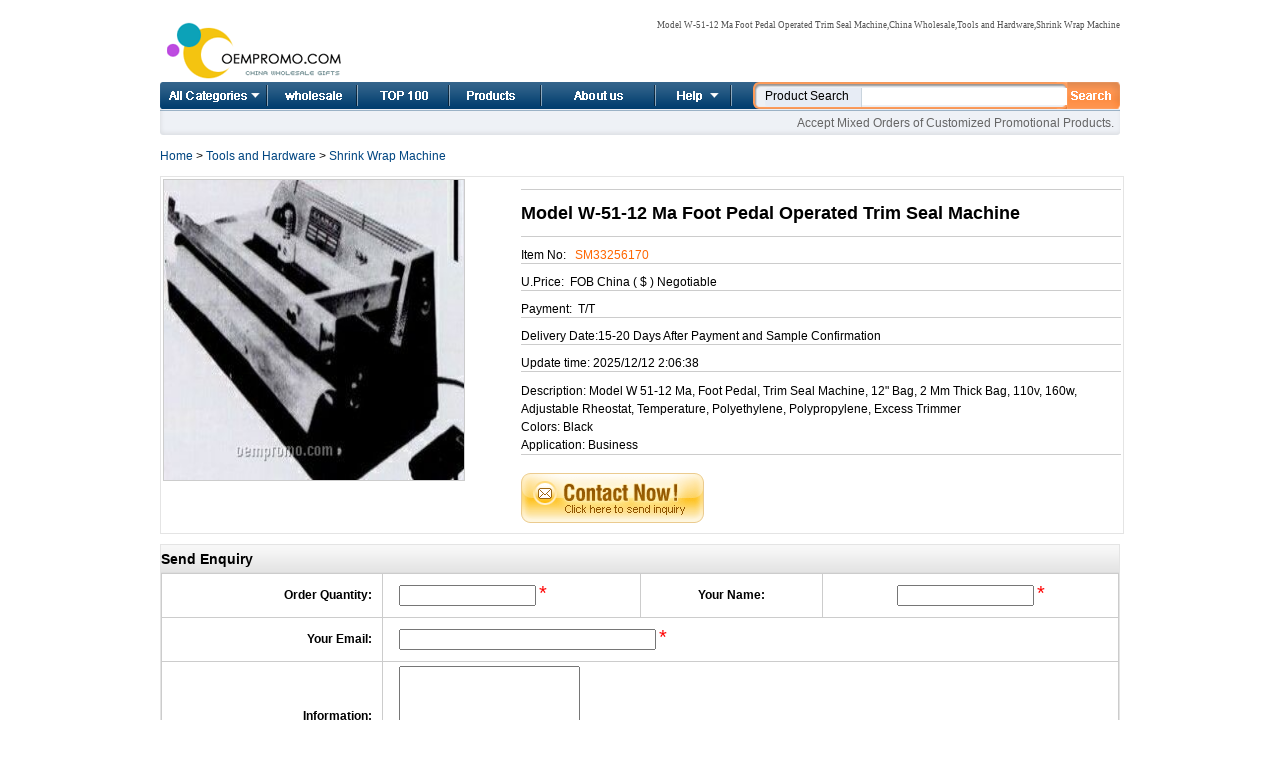

--- FILE ---
content_type: text/html
request_url: http://www.oempromo.com/product/Shrink-Wrap-Machine/M/Model-W-51-12-Ma-Foot-Pedal-Operated-Trim-Seal-Machine-31899.htm
body_size: 5258
content:
<!DOCTYPE html PUBLIC "-//W3C//DTD XHTML 1.0 Transitional//EN" "http://www.w3.org/TR/xhtml1/DTD/xhtml1-transitional.dtd">
<html dir="LTR" lang="en">
<head>
<TITLE>Model W-51-12 Ma Foot Pedal Operated Trim Seal Machine,China Wholesale Model W-51-12 Ma Foot Pedal Operated Trim Seal Machine</TITLE>
<meta name="Keywords" CONTENT="Model W-51-12 Ma Foot Pedal Operated Trim Seal Machine,China Wholesale Model W-51-12 Ma Foot Pedal Operated Trim Seal Machine,Tools and Hardware,Shrink Wrap Machine">
<meta name="Description" CONTENT="Model W 51-12 Ma, Foot Pedal, Trim Seal Machine, 12" Bag, 2 Mm Thick Bag, 110v, 160w, Adjustable Rheostat, Temperature, Polyethylene, Polypropylene, Excess TrimmerColors:BlackApplication:Business<!--">
<meta http-equiv="Content-Type" content="text/html; charset=iso-8859-1">
<link rel="canonical" href="http://www.oempromo.com/product/Shrink-Wrap-Machine/M/Model-W-51-12-Ma-Foot-Pedal-Operated-Trim-Seal-Machine-31899.htm" >
<link rel="alternate" media="only screen and (max-width: 640px)" href="http://m.oempromo.com/product/Shrink-Wrap-Machine/M/Model-W-51-12-Ma-Foot-Pedal-Operated-Trim-Seal-Machine-31899.htm" >
<meta property="og:title" content="Model W-51-12 Ma Foot Pedal Operated Trim Seal Machine" />
<meta property="og:type" content="website" />
<meta property="og:url" content="http://www.oempromo.com/product/Shrink-Wrap-Machine/M/Model-W-51-12-Ma-Foot-Pedal-Operated-Trim-Seal-Machine-31899.htm" />
<meta property="og:image" content="http://photo.oempromo.com/Prod_170/Model-W-51-12-Ma-Foot-Pedal-Operated-Trim-Seal-Machine_76851032.jpg" />
<meta property="og:site_name" content="www.oempromo.com|china wholesale" />
<meta property="og:description" content="China Wholesale Model W-51-12 Ma Foot Pedal Operated Trim Seal Machine,promotional products,Model W-51-12 Ma Foot Pedal Operated Trim Seal Machine items Company,Tools and Hardware for Shrink Wrap Machine product wholesale" />
<link href="/NewImages/rscStyle.css" rel="stylesheet" type="text/css">
<link href="/NewImages/tab_content_most_read.css" rel="stylesheet" type="text/css">
<script src="/js/prototype.js" type="text/javascript"></script>
<script src="/js/scriptaculous.js?load=effects" type="text/javascript"></script>
<script src="/js/lightbox.js" type="text/javascript"></script>
<script src="/js/mobile.min.js" type="text/javascript"></script>
<link rel="stylesheet" href="/lightbox.css" type="text/css" media="screen" />
<script type="text/javascript">
if(device.mobile()){
window.location = "http://m.oempromo.com/product/Shrink-Wrap-Machine/M/Model-W-51-12-Ma-Foot-Pedal-Operated-Trim-Seal-Machine-31899.htm";
}
</script>
</head>
<body>
 <div class="container_s4">
  <script type="text/javascript">
        //
        var journalCurrentUrl = '/contact.asp';
        var journalArchivesUrl = '/Feedback/';
        var product01 = 'http://www.oempromo.com/Apparel-and-Beauty/'
        var product02 = 'http://www.oempromo.com/Audio-Video-and-digital/'
        var product03 = 'http://www.oempromo.com/Automotive-products/'
        var product04 = 'http://www.oempromo.com/Award-products/'
        var product05 = 'http://www.oempromo.com/Baby-Products/'
        var product06 = 'http://www.oempromo.com/Bag-and-Backpack/'
        var product07 = 'http://www.oempromo.com/Bottle-cup-and-mug/'
        var product08 = 'http://www.oempromo.com/Calendar-Clock-and-Watch/'
        var product09 = 'http://www.oempromo.com/Cap-and-Hat/'
        var product10 = 'http://www.oempromo.com/Computer-accessories/'
        var product11 = 'http://www.oempromo.com/Crafts-and-gifts/'
        var product12 = 'http://www.oempromo.com/Decorations/'
        var product13 = 'http://www.oempromo.com/Exhibition-and-tradeshow/'
        var product14 = 'http://www.oempromo.com/Homecare-and-Houseware/'
        var product15 = 'http://www.oempromo.com/Medical-products/'
        var product16 = 'http://www.oempromo.com/PU-stress-ball/'
        var product17 = 'http://www.oempromo.com/Sports-and-Outdoor/'
        var product18 = 'http://www.oempromo.com/Stationery-and-office/'
        var product19 = 'http://www.oempromo.com/Tools-and-Hardware/'
        var product20 = 'http://www.oempromo.com/Toys/'
        var product21 = 'http://www.oempromo.com/USB-flash-drives/'
        //
</script>
<script src="/NewImages/drop_down1.js" type="text/javascript"></script>
        <div class="top_wrap_s4">
            <div class="top_left_s4">
                <div class="left_logo_s4">
                 <img src="/NewImages/logo.gif" alt="China wholesale" title="China wholesale" border="0">
      </div>
            </div>
            <div class="top_right_s4">
                <div class="login_box_s4">
                    <div class="login_left_s4">
                        <div class="login_text_s4">
                           <h1>Model W-51-12 Ma Foot Pedal Operated Trim Seal Machine,China Wholesale,Tools and Hardware,Shrink Wrap Machine</h1>                </div>
                    </div>
                </div>
            </div>
        </div>
        <div class="navigation_s4">
           
            <ul class="nav_s4">
                <li class="home"><a href="/Categories.asp" onMouseOver="dropdownmenu(this, event, menu2, &#39;230px&#39;)" onMouseOut="delayhidemenu()">All Categories</a></li>
                <li class="bc"><a href="http://www.oempromo.com/">Home</a></li>
                <li class="tools"><a href="http://www.oempromo.com/hot-items/top100.asp">Top 100</a></li>
                <li class="alerts"><a href="http://www.oempromo.com/hot-items/">Product list</a></li>
                <li class="Others"><a href="http://www.oempromo.com/content/about.asp">About us</a></li>
                <li class="help"><a href="/services.asp" onMouseOver="dropdownmenu(this, event, menu1, &#39;160px&#39;)" onMouseOut="delayhidemenu()">Help</a></li>
            </ul>
       
            <div id="skipJournals" class="SearchBox">

<form id="ajaxElement_s" action="/search/" onSubmit="stlSearchSubmit('ajaxElement_s', true);return false;" target="_blank">
<div class="SearchTextBox">
    <span class="full_text" id="PopupText">Product Search</span>
    <input type="hidden" id="click" value="1" name="click"/>
<input type="hidden" id="channelID" value="9" name="channelID"/>
<input class="SearchText blur ac_input" id="word" name="word" style="width:200px;" title="Enter your search keyword" type="text" value="" autocomplete="off">
</div>
<div class="SearchImg">
    <input onClick="stlSearchSubmit('ajaxElement_s', true);return false;" type="image" src="/NewImages/search_btn.gif"/></div>
<div class="advncd_search_txt_s4"></div>
</form>
            </div>
        </div>
        <div class="navigation_bottom">
        <div class="navigation_bottom_left"></div>
          <div class="navigation_bottom_right">
              Accept Mixed Orders of Customized Promotional Products.          </div>
        </div>

<P itemscope itemtype="http://data-vocabulary.org/Breadcrumb"><a href="http://www.oempromo.com/" rel="nofollow" itemprop="url"><span itemprop="title">Home</span></a> &gt; <a href="/Tools-and-Hardware/" rel="nofollow" itemprop="url"><span itemprop="title">Tools and Hardware</span></a> &gt; <a href="/Tools-and-Hardware/Shrink-Wrap-Machine/"  itemprop="url" rel="nofollow"><span itemprop="title">Shrink Wrap Machine</span></a> </P>
<div class="content_container_s9" style="border: 1px solid #e4e4e4; overflow: hidden; padding:2px;" itemscope itemtype="http://schema.org/Product">
<div style="WIDTH: 350px; FLOAT: left; ">
<a href="http://photo.oempromo.com/Prod_170/Model-W-51-12-Ma-Foot-Pedal-Operated-Trim-Seal-Machine_76851032.jpg"  itemprop="image" rel="lightbox"><img src="http://photo.oempromo.com/Prod_170/Model-W-51-12-Ma-Foot-Pedal-Operated-Trim-Seal-Machine_76851032.jpg" style="border: 1px solid #cccccc;" alt="Model W-51-12 Ma Foot Pedal Operated Trim Seal Machine" width="300" height="300" border="0"/></a><p align="center">
<!-- AddThis Button BEGIN -->
   <div class="addthis_toolbox addthis_default_style "> <a class="addthis_button_preferred_1"></a> <a class="addthis_button_preferred_2"></a> <a class="addthis_button_preferred_3"></a> <a class="addthis_button_preferred_4"></a> <a class="addthis_button_compact"></a> <a class="addthis_counter addthis_bubble_style"></a></div>
            <script type="text/javascript" src="http://s7.addthis.com/js/300/addthis_widget.js#pubid=ra-4eff5c2c5e3c074f"></script>
              <!-- AddThis Button END --></p>
    </div>
			  
			  <div style="WIDTH: 600px; FLOAT: right; " class="products">
			  
			<p> <h2 itemprop="name"> 
Model W-51-12 Ma Foot Pedal Operated Trim Seal Machine</h2></p>
			  <p>Item No: &nbsp; <font color="#FF6600" itemprop="mpn">SM33256170 </font></p>
			  <p>U.Price:&nbsp; FOB  China ( $ ) <span> Negotiable</span></p>
			 <p> Payment:&nbsp; T/T </p>
			 <p>Delivery Date:15-20 Days After Payment and Sample Confirmation </p>
			  <p>Update time:<span>
                      2025/12/12 2:06:38</span> </p>
						<p style="line-height:150%" itemprop="description">Description:        Model W 51-12 Ma, Foot Pedal, Trim Seal Machine, 12" Bag, 2 Mm Thick Bag, 110v, 160w, Adjustable Rheostat, Temperature, Polyethylene, Polypropylene, Excess Trimmer                      <br>Colors:        Black                        <br>Application:        Business                        <br></p>
					<a href="/enquiry.asp?vid=31899&amp;upfile=/uplod/Prod_170/Model-W-51-12-Ma-Foot-Pedal-Operated-Trim-Seal-Machine_76851032.jpg" rel="nofollow"><img src="/images/inquiry_form.gif" alt="Enquiry Now" width="183" height="50" vspace="8" border="0"/></a>
			 </div>
</div>
<div><img src="/NewImages/on.jpg" /></div>
<div style="border: 1px solid #e4e4e4; overflow: hidden;">
<h3>Send Enquiry</h3>
<table width="100%" border="0" cellpadding="4" cellspacing="1" bgcolor="#CCCCCC">
				<form action="http://www.oempromo.com/enquiryNow.asp" method="post" name="enquiry_product">
  <tr>
    <td width="23%" align="right" bgcolor="#FFFFFF"><strong>Order Quantity:&nbsp;&nbsp;</strong></td>
    <td width="27%" bgcolor="#FFFFFF">&nbsp;&nbsp;&nbsp;&nbsp;<input name="Enquiry_q" type="text" size="15" /> 
      <span style="color: #FF0000; font-size:20px">*</span> </td>
    <td width="19%" align="center" bgcolor="#FFFFFF"><strong>Your Name:</strong></td>
    <td width="31%" height="35" align="center" bgcolor="#FFFFFF"><input name="Enquiry_name" type="text" size="15" />
      <span style="color: #FF0000; font-size:20px">*</span></td>
  </tr>
  <tr>
    <td align="right" bgcolor="#FFFFFF"><strong>Your Email:&nbsp;&nbsp;</strong></td>
    <td height="35" colspan="3" bgcolor="#FFFFFF">&nbsp;&nbsp;&nbsp;&nbsp;<input name="Enquiry_email" type="text" size="30" />
      <span style="color: #FF0000; font-size:20px">*</span></td>
    </tr>
  <tr>
    <td align="right" bgcolor="#FFFFFF"><strong>Information:&nbsp;&nbsp;</strong></td>
    <td height="35" colspan="3" bgcolor="#FFFFFF">&nbsp;&nbsp;&nbsp;&nbsp;<textarea name="Enquiry_info" rows="5"></textarea>
      <input name="vid" type="hidden" id="vid" value="31899" /> 
      <span style="color: #FF0000; font-size:20px">*</span><br />
      <span style="font-size:10px; color:#333333">Please let us know more about your inquiry to help you get a reply from us soon .</span></td>
    </tr>
  <tr>
    <td height="35" colspan="4" align="center"><label>
      <input type="submit" name="Submit" value="Send Enquiry" />
    </label></td>
    </tr>
</form>
</table>
</div>

<div><img src="/NewImages/on.jpg" /></div>
<div style="border: 1px solid #e4e4e4; overflow: hidden;">
<h3> Product Related</h3>
 
				<div id="listor" >
<ul>
						<li><center>
						  <img src="http://photo.oempromo.com/Prod_161/12--Manual-Heat-Sealer_7684838.jpg" alt="12&quot; Manual Heat Sealer" width="120" height="120" style="border: 1px solid #cccccc;"/>
						</center><br />
						<p><a title='12&quot; Manual Heat Sealer' href="http://www.oempromo.com/product/Shrink-Wrap-Machine/1/12--Manual-Heat-Sealer-282862.htm" target="_blank" rel="nofollow">12" Manual Heat Sealer</a></p></li>
						
					<li>
						<center><img src="http://photo.oempromo.com/Prod_164/Model-W-280-12-Ma-Motorized-Poly-Sealer_76849227.jpg" alt="Model W-280-12 Ma Motorized Poly Sealer" width="120" height="120" style="border: 1px solid #cccccc;"/></center><br />
						<p><a title='Model W-280-12 Ma Motorized Poly Sealer' href="http://www.oempromo.com/product/Shrink-Wrap-Machine/M/Model-W-280-12-Ma-Motorized-Poly-Sealer-171791.htm" target="_blank" rel="nofollow">Model W-280-12 Ma Motorized Poly Sealer</a></p></li>
						
					<li>
						<center><img src="http://photo.oempromo.com/Prod_163/12--Trim-Heat-Sealer_7684896.jpg" alt="12&quot; Trim Heat Sealer" width="120" height="120" style="border: 1px solid #cccccc;"/></center><br />
						<p><a title='12&quot; Trim Heat Sealer' href="http://www.oempromo.com/product/Shrink-Wrap-Machine/1/12--Trim-Heat-Sealer-203835.htm" target="_blank" rel="nofollow">12" Trim Heat Sealer</a></p></li>
					<li>
						<center><img src="http://photo.oempromo.com/Prod_173/8--Manual-Heat-Sealer-Repair-Kit-For-Manual-Heat-Sealer_7685193.jpg" alt="8&quot; Manual Heat Sealer Repair Kit For Manual Heat Sealer" width="120" height="120" style="border: 1px solid #cccccc;"/></center><br />
						<p><a title='8&quot; Manual Heat Sealer Repair Kit For Manual Heat Sealer' href="http://www.oempromo.com/product/Shrink-Wrap-Machine/8/8--Manual-Heat-Sealer-Repair-Kit-For-Manual-Heat-Sealer-309505.htm" target="_blank" rel="nofollow">8" Manual Heat Sealer Repair Kit For Manual Heat Sealer</a></p></li>
					<li>
						<center><img src="http://photo.oempromo.com/Prod_172/Model-W-51-24-Ma-Foot-Pedal-Operated-Trim-Seal-Machine_76851636.jpg" alt="Model W-51-24 Ma Foot Pedal Operated Trim Seal Machine" width="120" height="120" style="border: 1px solid #cccccc;"/></center><br />
						<p><a title='Model W-51-24 Ma Foot Pedal Operated Trim Seal Machine' href="http://www.oempromo.com/product/Shrink-Wrap-Machine/M/Model-W-51-24-Ma-Foot-Pedal-Operated-Trim-Seal-Machine-314557.htm" target="_blank" rel="nofollow">Model W-51-24 Ma Foot Pedal Operated Trim Seal Machine</a></p></li>
						
						<li>
						<center><img src="http://photo.oempromo.com/Prod_162/8--Trim-Heat-Sealer_76848654.jpg" alt="8&quot; Trim Heat Sealer" width="120" height="120" style="border: 1px solid #cccccc;"/></center><br />
						<p><a title='8&quot; Trim Heat Sealer' href="http://www.oempromo.com/product/Shrink-Wrap-Machine/8/8--Trim-Heat-Sealer-240928.htm" target="_blank" rel="nofollow">8" Trim Heat Sealer</a></p></li>
		
			      </ul>
					
				</div>
</div>

 <div align="center">
<script type="text/javascript"><!--
google_ad_client = "pub-0953534041520900";
google_ad_slot = "5672537531";
google_ad_width = 728;
google_ad_height = 90;
//-->
</script>
<script type="text/javascript"
src="http://pagead2.googlesyndication.com/pagead/show_ads.js"> 
</script></div>
                  <div class="footer_s4">
    <div class="footer_lft_s4">
        <img src="/NewImages/footer_lft_s4.gif" alt=" " width="11" height="34"></div>
    <div class="footer_middle_s4">
        <div class="footer_copyright_text">
             Copyright &copy; 2007-2025 PROMO INDUSTRIAL CO., LIMITED All Rights Reaserved 
</div>
        <div class="footer_text_s4"><div style="display:none"><script language="JavaScript"> 
    var __cc_uid="promotionalpromo"; 
</script><script language="JavaScript" 
    src="http://www.promotionalpromo.com/Counter/count.js"> 
</script></div></div>
    </div>
    <div class="footer_right_s4">
        <img src="/NewImages/footer_right_s4.gif" alt=" " width="11" height="34"></div>
</div>
<script>
  (function(i,s,o,g,r,a,m){i['GoogleAnalyticsObject']=r;i[r]=i[r]||function(){
  (i[r].q=i[r].q||[]).push(arguments)},i[r].l=1*new Date();a=s.createElement(o),
  m=s.getElementsByTagName(o)[0];a.async=1;a.src=g;m.parentNode.insertBefore(a,m)
  })(window,document,'script','//www.google-analytics.com/analytics.js','ga');

  ga('create', 'UA-71546707-1', 'auto');
  ga('send', 'pageview');

</script>
</div>
</body></html>

--- FILE ---
content_type: text/html; charset=utf-8
request_url: https://www.google.com/recaptcha/api2/aframe
body_size: 267
content:
<!DOCTYPE HTML><html><head><meta http-equiv="content-type" content="text/html; charset=UTF-8"></head><body><script nonce="l3B_XHqocS4KYad0Qnvk8Q">/** Anti-fraud and anti-abuse applications only. See google.com/recaptcha */ try{var clients={'sodar':'https://pagead2.googlesyndication.com/pagead/sodar?'};window.addEventListener("message",function(a){try{if(a.source===window.parent){var b=JSON.parse(a.data);var c=clients[b['id']];if(c){var d=document.createElement('img');d.src=c+b['params']+'&rc='+(localStorage.getItem("rc::a")?sessionStorage.getItem("rc::b"):"");window.document.body.appendChild(d);sessionStorage.setItem("rc::e",parseInt(sessionStorage.getItem("rc::e")||0)+1);localStorage.setItem("rc::h",'1768887215389');}}}catch(b){}});window.parent.postMessage("_grecaptcha_ready", "*");}catch(b){}</script></body></html>

--- FILE ---
content_type: text/css
request_url: http://www.oempromo.com/NewImages/tab_content_most_read.css
body_size: 840
content:
.ui-tabs-nav {
	BACKGROUND-IMAGE: url(../NewImages/tabs_bg_mostread.gif); PADDING-BOTTOM: 0px; LINE-HEIGHT: normal; BORDER-RIGHT-WIDTH: 0px; LIST-STYLE-TYPE: none; MARGIN: 0px; PADDING-LEFT: 0px; OUTLINE-WIDTH: 0px; WIDTH: 430px; PADDING-RIGHT: 0px; FLOAT: left; BORDER-TOP-WIDTH: 0px; BORDER-BOTTOM-WIDTH: 0px; HEIGHT: 30px; FONT-SIZE: 93%; BORDER-LEFT-WIDTH: 0px; TEXT-DECORATION: none; PADDING-TOP: 0px
}
.ui-tabs-nav UL {
	PADDING-BOTTOM: 0px; LIST-STYLE-TYPE: none; MARGIN: 0px; PADDING-LEFT: 10px; PADDING-RIGHT: 10px; HEIGHT: 39px; TEXT-DECORATION: none; PADDING-TOP: 10px
}
.ui-tabs-nav LI {
	TEXT-ALIGN: center; PADDING-BOTTOM: 0px; MARGIN: 0px; PADDING-LEFT: 9px; PADDING-RIGHT: 0px; BACKGROUND: url(../NewImages/left.gif) no-repeat left top; FLOAT: right; HEIGHT: 23px; FONT-WEIGHT: bold; PADDING-TOP: 0px
}
.ui-tabs-nav LI A {
	PADDING-BOTTOM: 4px; PADDING-LEFT: 6px; PADDING-RIGHT: 15px; DISPLAY: block; BACKGROUND: url(../NewImages/right.gif) no-repeat right top; FLOAT: left; HEIGHT: 14px; COLOR: #154876; FONT-WEIGHT: bold; TEXT-DECORATION: none; PADDING-TOP: 4px
}
.ui-tabs-nav LI A:hover {
	COLOR: #fe9048; TEXT-DECORATION: none
}
.ui-tabs-nav LI.ui-tabs-selected {
	BACKGROUND-IMAGE: url(../NewImages/left_on.gif); HEIGHT: 23px; COLOR: #000; FONT-SIZE: 11px; TEXT-DECORATION: none
}
.ui-tabs-nav LI.ui-tabs-selected A {
	BACKGROUND-IMAGE: url(../NewImages/right_on.gif); HEIGHT: 16px; COLOR: #000; FONT-SIZE: 11px; TEXT-DECORATION: none
}
.ui-tabs-nav LI.ui-tabs-selected A:hover {
	BACKGROUND-IMAGE: url(../NewImages/right_on.gif); HEIGHT: 16px; COLOR: #000; FONT-SIZE: 11px; TEXT-DECORATION: none
}
.ui-tabs-hide {
	LINE-HEIGHT: 18px; DISPLAY: none; HEIGHT: auto
}
.ui-tabs-panel {
	WIDTH: 410px; FONT-FAMILY: Arial; FLOAT: left; COLOR: #222222; FONT-SIZE: 12px
}
.ui-tabs-loading {
	BACKGROUND-COLOR: aqua
}

@media Print    
{
.ui-tabs-hide {
	DISPLAY: none
}

}



#listor li {
font-family:arial,sans-serif;
font-size:10px;
	float: left;
	width: 130px;
	padding-left:5px;
}

